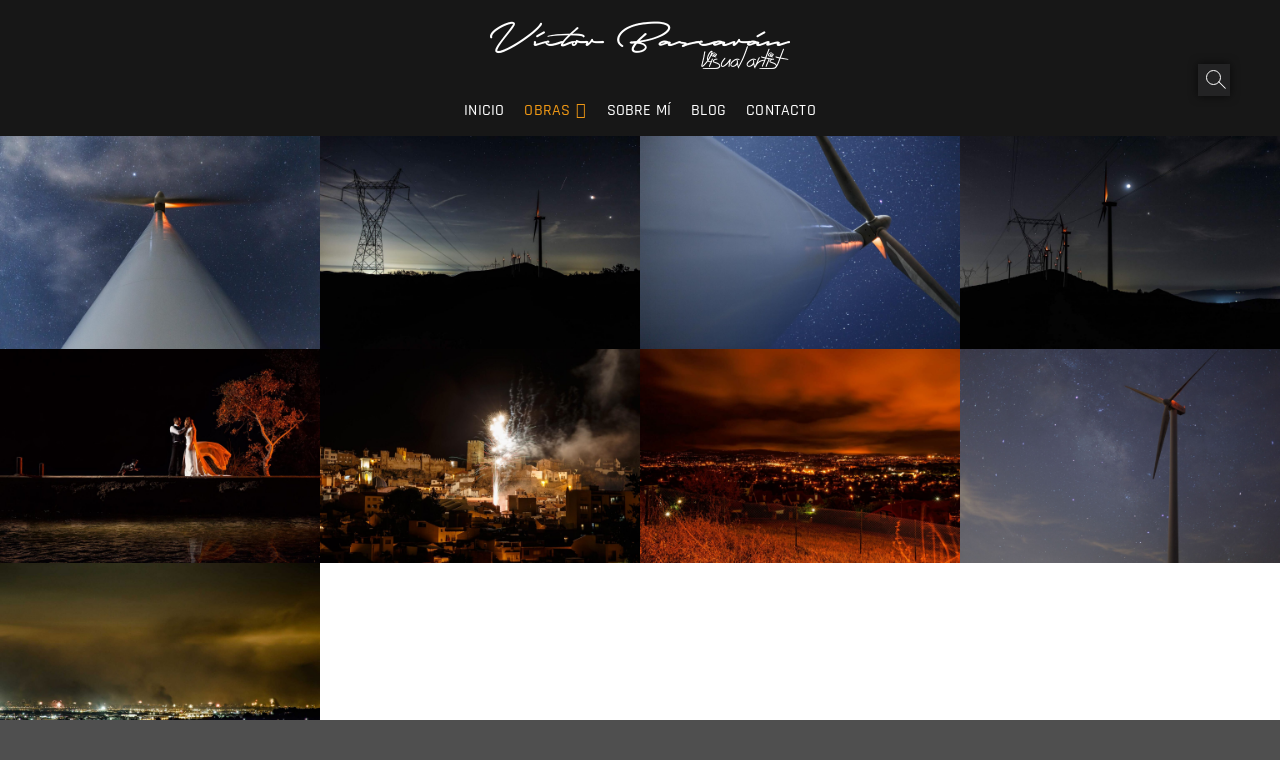

--- FILE ---
content_type: text/html; charset=UTF-8
request_url: http://www.bascaran.com/autor/porfolio/nocturna/
body_size: 6287
content:
<!DOCTYPE html><html lang="es"><head><meta charset="UTF-8" /><link rel="profile" href="http://gmpg.org/xfn/11" /><link media="all" href="http://www.bascaran.com/autor/wp-content/cache/autoptimize/css/autoptimize_501252d00e80d5ca1615df298d4493f4.css" rel="stylesheet"><title>Fotografía Nocturna - Víctor Bascarán</title><meta name="description" content="La ausencia de luz revela lo oculto. Fotografía nocturna como búsqueda de lo invisible y del misterio que habita el silencio." /><meta name="robots" content="index, follow, max-snippet:-1, max-image-preview:large, max-video-preview:-1" /><link rel="canonical" href="http://www.bascaran.com/autor/porfolio/nocturna/" /><meta property="og:locale" content="es_ES" /><meta property="og:type" content="article" /><meta property="og:title" content="Fotografía Nocturna - Víctor Bascarán" /><meta property="og:description" content="La ausencia de luz revela lo oculto. Fotografía nocturna como búsqueda de lo invisible y del misterio que habita el silencio." /><meta property="og:url" content="http://www.bascaran.com/autor/porfolio/nocturna/" /><meta property="og:site_name" content="Víctor Bascarán" /><meta property="article:publisher" content="https://www.facebook.com/bascaranfotografoboda/" /><meta property="article:author" content="https://www.facebook.com/bascaran.fotografos" /><meta property="article:modified_time" content="2025-10-22T17:23:36+00:00" /><meta property="og:image" content="http://www.bascaran.com/autor/wp-content/uploads/2020/11/nocturna_02.jpg" /><meta name="twitter:card" content="summary_large_image" /><meta name="twitter:label1" content="Escrito por"><meta name="twitter:data1" content="admin"><meta name="twitter:label2" content="Tiempo de lectura"><meta name="twitter:data2" content="0 minutos"> <script type="application/ld+json" class="yoast-schema-graph">{"@context":"https://schema.org","@graph":[{"@type":"Organization","@id":"https://www.bascaran.com/autor/#organization","name":"www.bascaran.com","url":"https://www.bascaran.com/autor/","sameAs":["https://www.facebook.com/bascaranfotografoboda/","https://www.instagram.com/bascaran_fotografos/","https://www.youtube.com/channel/UCiATmKIXaiESUdOt1-xhIaA"],"logo":{"@type":"ImageObject","@id":"https://www.bascaran.com/autor/#logo","inLanguage":"es","url":"","caption":"www.bascaran.com"},"image":{"@id":"https://www.bascaran.com/autor/#logo"}},{"@type":"WebSite","@id":"https://www.bascaran.com/autor/#website","url":"https://www.bascaran.com/autor/","name":"V\u00edctor Bascar\u00e1n","description":"Artista visual","publisher":{"@id":"https://www.bascaran.com/autor/#organization"},"potentialAction":[{"@type":"SearchAction","target":"https://www.bascaran.com/autor/?s={search_term_string}","query-input":"required name=search_term_string"}],"inLanguage":"es"},{"@type":"ImageObject","@id":"http://www.bascaran.com/autor/porfolio/nocturna/#primaryimage","inLanguage":"es","url":"http://www.bascaran.com/autor/wp-content/uploads/2020/11/nocturna_02.jpg","width":1600,"height":1066},{"@type":"WebPage","@id":"http://www.bascaran.com/autor/porfolio/nocturna/#webpage","url":"http://www.bascaran.com/autor/porfolio/nocturna/","name":"Fotograf\u00eda Nocturna - V\u00edctor Bascar\u00e1n","isPartOf":{"@id":"https://www.bascaran.com/autor/#website"},"primaryImageOfPage":{"@id":"http://www.bascaran.com/autor/porfolio/nocturna/#primaryimage"},"datePublished":"2020-11-14T15:40:40+00:00","dateModified":"2025-10-22T17:23:36+00:00","description":"La ausencia de luz revela lo oculto. Fotograf\u00eda nocturna como b\u00fasqueda de lo invisible y del misterio que habita el silencio.","inLanguage":"es","potentialAction":[{"@type":"ReadAction","target":["http://www.bascaran.com/autor/porfolio/nocturna/"]}]}]}</script> <link rel='dns-prefetch' href='//s.w.org' /><link rel="alternate" type="application/rss+xml" title="Víctor Bascarán &raquo; Feed" href="http://www.bascaran.com/autor/feed/" /><link rel="alternate" type="application/rss+xml" title="Víctor Bascarán &raquo; Feed de los comentarios" href="http://www.bascaran.com/autor/comments/feed/" /> <script type="text/javascript">window._wpemojiSettings = {"baseUrl":"https:\/\/s.w.org\/images\/core\/emoji\/12.0.0-1\/72x72\/","ext":".png","svgUrl":"https:\/\/s.w.org\/images\/core\/emoji\/12.0.0-1\/svg\/","svgExt":".svg","source":{"concatemoji":"http:\/\/www.bascaran.com\/autor\/wp-includes\/js\/wp-emoji-release.min.js?ver=5.4"}};
			/*! This file is auto-generated */
			!function(e,a,t){var r,n,o,i,p=a.createElement("canvas"),s=p.getContext&&p.getContext("2d");function c(e,t){var a=String.fromCharCode;s.clearRect(0,0,p.width,p.height),s.fillText(a.apply(this,e),0,0);var r=p.toDataURL();return s.clearRect(0,0,p.width,p.height),s.fillText(a.apply(this,t),0,0),r===p.toDataURL()}function l(e){if(!s||!s.fillText)return!1;switch(s.textBaseline="top",s.font="600 32px Arial",e){case"flag":return!c([127987,65039,8205,9895,65039],[127987,65039,8203,9895,65039])&&(!c([55356,56826,55356,56819],[55356,56826,8203,55356,56819])&&!c([55356,57332,56128,56423,56128,56418,56128,56421,56128,56430,56128,56423,56128,56447],[55356,57332,8203,56128,56423,8203,56128,56418,8203,56128,56421,8203,56128,56430,8203,56128,56423,8203,56128,56447]));case"emoji":return!c([55357,56424,55356,57342,8205,55358,56605,8205,55357,56424,55356,57340],[55357,56424,55356,57342,8203,55358,56605,8203,55357,56424,55356,57340])}return!1}function d(e){var t=a.createElement("script");t.src=e,t.defer=t.type="text/javascript",a.getElementsByTagName("head")[0].appendChild(t)}for(i=Array("flag","emoji"),t.supports={everything:!0,everythingExceptFlag:!0},o=0;o<i.length;o++)t.supports[i[o]]=l(i[o]),t.supports.everything=t.supports.everything&&t.supports[i[o]],"flag"!==i[o]&&(t.supports.everythingExceptFlag=t.supports.everythingExceptFlag&&t.supports[i[o]]);t.supports.everythingExceptFlag=t.supports.everythingExceptFlag&&!t.supports.flag,t.DOMReady=!1,t.readyCallback=function(){t.DOMReady=!0},t.supports.everything||(n=function(){t.readyCallback()},a.addEventListener?(a.addEventListener("DOMContentLoaded",n,!1),e.addEventListener("load",n,!1)):(e.attachEvent("onload",n),a.attachEvent("onreadystatechange",function(){"complete"===a.readyState&&t.readyCallback()})),(r=t.source||{}).concatemoji?d(r.concatemoji):r.wpemoji&&r.twemoji&&(d(r.twemoji),d(r.wpemoji)))}(window,document,window._wpemojiSettings);</script> <link rel='stylesheet' id='elementor-post-629-css'  href='http://www.bascaran.com/autor/wp-content/cache/autoptimize/css/autoptimize_single_79387a64a531c39e5305233e981c1653.css?ver=1761158475' type='text/css' media='all' /><link rel='stylesheet' id='elementor-global-css'  href='http://www.bascaran.com/autor/wp-content/cache/autoptimize/css/autoptimize_single_8113fbdecb0118b220308c7111d61d90.css?ver=1761158475' type='text/css' media='all' /><link rel='stylesheet' id='elementor-post-3103-css'  href='http://www.bascaran.com/autor/wp-content/cache/autoptimize/css/autoptimize_single_83fe2f0fbd92cbccd49778217183fd21.css?ver=1761158603' type='text/css' media='all' /> <script type='text/javascript' src='http://www.bascaran.com/autor/wp-content/cache/autoptimize/js/autoptimize_single_49edccea2e7ba985cadc9ba0531cbed1.js?ver=1.12.4-wp'></script> <!--[if lt IE 9]> <script type='text/javascript' src='http://www.bascaran.com/autor/wp-content/themes/photograph/js/html5.js?ver=3.7.3'></script> <![endif]--><link rel='https://api.w.org/' href='http://www.bascaran.com/autor/wp-json/' /><link rel="EditURI" type="application/rsd+xml" title="RSD" href="http://www.bascaran.com/autor/xmlrpc.php?rsd" /><link rel="wlwmanifest" type="application/wlwmanifest+xml" href="http://www.bascaran.com/autor/wp-includes/wlwmanifest.xml" /><meta name="generator" content="WordPress 5.4" /><link rel='shortlink' href='http://www.bascaran.com/autor/?p=3103' /><link rel="alternate" type="application/json+oembed" href="http://www.bascaran.com/autor/wp-json/oembed/1.0/embed?url=http%3A%2F%2Fwww.bascaran.com%2Fautor%2Fporfolio%2Fnocturna%2F" /><link rel="alternate" type="text/xml+oembed" href="http://www.bascaran.com/autor/wp-json/oembed/1.0/embed?url=http%3A%2F%2Fwww.bascaran.com%2Fautor%2Fporfolio%2Fnocturna%2F&#038;format=xml" /> <script>document.documentElement.className = document.documentElement.className.replace( 'no-js', 'js' );</script> <meta name="viewport" content="width=device-width" />  <script async src="https://www.googletagmanager.com/gtag/js?id=UA-34401903-1"></script> <script>window.dataLayer = window.dataLayer || [];
  function gtag(){dataLayer.push(arguments);}
  gtag('js', new Date());

  gtag('config', 'UA-34401903-1');</script> <link rel="icon" href="http://www.bascaran.com/autor/wp-content/uploads/2025/10/cropped-ms-icon-310x310-1-32x32.png" sizes="32x32" /><link rel="icon" href="http://www.bascaran.com/autor/wp-content/uploads/2025/10/cropped-ms-icon-310x310-1-192x192.png" sizes="192x192" /><link rel="apple-touch-icon" href="http://www.bascaran.com/autor/wp-content/uploads/2025/10/cropped-ms-icon-310x310-1-180x180.png" /><meta name="msapplication-TileImage" content="http://www.bascaran.com/autor/wp-content/uploads/2025/10/cropped-ms-icon-310x310-1-270x270.png" /></head><body class="page-template-default page page-id-3103 page-child parent-pageid-3032 custom-background wp-custom-logo wp-embed-responsive ehf-template-photograph ehf-stylesheet-photograph  top-logo-title elementor-default elementor-template-full-width elementor-kit-629 elementor-page elementor-page-3103">
<div id="page" class="site"> <a class="skip-link screen-reader-text" href="#site-content-contain">Saltar al contenido</a><header id="masthead" class="site-header clearfix" role="banner"><div class="header-wrap"><div class="top-header"><div id="sticky-header" class="clearfix"><div class="main-header clearfix"><div id="site-branding"><a href="http://www.bascaran.com/autor/" class="custom-logo-link" rel="home"><img width="600" height="150"   alt="Víctor Bascarán" data-srcset="http://www.bascaran.com/autor/wp-content/uploads/2020/11/cropped-logo_web_02_blanco-3.png 600w, http://www.bascaran.com/autor/wp-content/uploads/2020/11/cropped-logo_web_02_blanco-3-300x75.png 300w"  data-src="http://www.bascaran.com/autor/wp-content/uploads/2020/11/cropped-logo_web_02_blanco-3.png" data-sizes="(max-width: 600px) 100vw, 600px" class="custom-logo lazyload" src="[data-uri]" /><noscript><img width="600" height="150" src="http://www.bascaran.com/autor/wp-content/uploads/2020/11/cropped-logo_web_02_blanco-3.png" class="custom-logo" alt="Víctor Bascarán" srcset="http://www.bascaran.com/autor/wp-content/uploads/2020/11/cropped-logo_web_02_blanco-3.png 600w, http://www.bascaran.com/autor/wp-content/uploads/2020/11/cropped-logo_web_02_blanco-3-300x75.png 300w" sizes="(max-width: 600px) 100vw, 600px" /></noscript></a><div id="site-detail"><h2 id="site-title"> <a href="http://www.bascaran.com/autor/" title="Víctor Bascarán" rel="home"> Víctor Bascarán </a></h2><div id="site-description"> Artista visual</div></div></div><nav id="site-navigation" class="main-navigation clearfix" role="navigation" aria-label="Menú principal"> <button type="button" class="menu-toggle" aria-controls="primary-menu" aria-expanded="false"> <span class="line-bar"></span> </button><ul id="primary-menu" class="menu nav-menu"><li id="menu-item-170" class="menu-item menu-item-type-post_type menu-item-object-page menu-item-home menu-item-170"><a href="http://www.bascaran.com/autor/">Inicio</a></li><li id="menu-item-4047" class="menu-item menu-item-type-post_type menu-item-object-page current-menu-ancestor current_page_ancestor menu-item-has-children menu-item-4047"><a href="http://www.bascaran.com/autor/obras/">Obras</a><ul class="sub-menu"><li id="menu-item-4044" class="menu-item menu-item-type-post_type menu-item-object-page menu-item-4044"><a href="http://www.bascaran.com/autor/escenografia/">Escenografía</a></li><li id="menu-item-3043" class="menu-item menu-item-type-post_type menu-item-object-page current-page-ancestor current-menu-ancestor current-menu-parent current-page-parent current_page_parent current_page_ancestor menu-item-has-children menu-item-3043"><a href="http://www.bascaran.com/autor/porfolio/">Fotografía</a><ul class="sub-menu"><li id="menu-item-3111" class="menu-item menu-item-type-post_type menu-item-object-page menu-item-3111"><a href="http://www.bascaran.com/autor/porfolio/artistica/">Artística</a></li><li id="menu-item-3053" class="menu-item menu-item-type-post_type menu-item-object-page menu-item-3053"><a href="http://www.bascaran.com/autor/porfolio/retrato/">Retrato</a></li><li id="menu-item-3114" class="menu-item menu-item-type-post_type menu-item-object-page menu-item-has-children menu-item-3114"><a href="http://www.bascaran.com/autor/porfolio/paisajes/">Paisaje</a><ul class="sub-menu"><li id="menu-item-3115" class="menu-item menu-item-type-post_type menu-item-object-page menu-item-3115"><a href="http://www.bascaran.com/autor/porfolio/paisajes/urbano/">Urbano</a></li><li id="menu-item-3116" class="menu-item menu-item-type-post_type menu-item-object-page menu-item-3116"><a href="http://www.bascaran.com/autor/porfolio/paisajes/naturaleza/">Naturaleza</a></li></ul></li><li id="menu-item-3108" class="menu-item menu-item-type-post_type menu-item-object-page current-menu-item page_item page-item-3103 current_page_item menu-item-3108"><a href="http://www.bascaran.com/autor/porfolio/nocturna/" aria-current="page">Nocturna</a></li></ul></li><li id="menu-item-4090" class="menu-item menu-item-type-post_type menu-item-object-page menu-item-4090"><a href="http://www.bascaran.com/autor/cortometrajes/">Vídeo</a></li><li id="menu-item-4073" class="menu-item menu-item-type-custom menu-item-object-custom menu-item-4073"><a href="https://7heos.bascaran.com/">7heos</a></li><li id="menu-item-4473" class="menu-item menu-item-type-post_type menu-item-object-page menu-item-has-children menu-item-4473"><a href="http://www.bascaran.com/autor/poesia/">Poesía</a><ul class="sub-menu"><li id="menu-item-4472" class="menu-item menu-item-type-post_type menu-item-object-page menu-item-4472"><a href="http://www.bascaran.com/autor/desastres-y-otros-juguetes/">Desastres y otros juguetes</a></li></ul></li><li id="menu-item-4094" class="menu-item menu-item-type-custom menu-item-object-custom menu-item-4094"><a href="https://bascaran.com/victorbaskran/">Música</a></li><li id="menu-item-4106" class="menu-item menu-item-type-post_type menu-item-object-page menu-item-4106"><a href="http://www.bascaran.com/autor/colaboraciones/">Colaboraciones</a></li></ul></li><li id="menu-item-172" class="menu-item menu-item-type-post_type menu-item-object-page menu-item-172"><a href="http://www.bascaran.com/autor/sobremi/">Sobre mí</a></li><li id="menu-item-3428" class="menu-item menu-item-type-post_type menu-item-object-page menu-item-3428"><a href="http://www.bascaran.com/autor/blog/">Blog</a></li><li id="menu-item-171" class="menu-item menu-item-type-post_type menu-item-object-page menu-item-171"><a href="http://www.bascaran.com/autor/comunicate-con-nosotros/">Contacto</a></li></ul></nav><div class="right-toggle"> <button class="menu-toggle" aria-controls="primary-menu" aria-expanded="false"> <span class="line-bar"></span> </button> <button type="button" id="search-toggle" class="header-search"></button></div></div></div></div><div id="search-box" class="clearfix"> <button type="button" class="search-x"></button><form class="search-form" action="http://www.bascaran.com/autor/" method="get"> <label class="screen-reader-text">Buscar &hellip;</label> <input type="search" name="s" class="search-field" placeholder="Buscar &hellip;" autocomplete="off" /> <button type="submit" class="search-submit"><i class="fa-solid fa-magnifying-glass"></i></button></form></div></div><div class="header-social-block"><div class="social-links clearfix"></div></div> <button type="button" class="scroll-down" type="button"><span>menú</span><span></span><span></span></button></header><div id="site-content-contain" class="site-content-contain"><div id="content" class="site-content"><div data-elementor-type="wp-page" data-elementor-id="3103" class="elementor elementor-3103" data-elementor-settings="[]"><div class="elementor-inner"><div class="elementor-section-wrap"><section class="elementor-section elementor-top-section elementor-element elementor-element-61b94cd elementor-section-full_width elementor-section-stretched elementor-section-height-default elementor-section-height-default" data-id="61b94cd" data-element_type="section" data-settings="{&quot;stretch_section&quot;:&quot;section-stretched&quot;}"><div class="elementor-container elementor-column-gap-no"><div class="elementor-row"><div class="elementor-column elementor-col-100 elementor-top-column elementor-element elementor-element-5b9ad9b" data-id="5b9ad9b" data-element_type="column"><div class="elementor-column-wrap elementor-element-populated"><div class="elementor-widget-wrap"><div class="elementor-element elementor-element-ace23d2 gallery-spacing-custom elementor-widget__width-inherit elementor-widget elementor-widget-image-gallery" data-id="ace23d2" data-element_type="widget" data-widget_type="image-gallery.default"><div class="elementor-widget-container"><div class="elementor-image-gallery"><div id='gallery-1' class='gallery galleryid-3103 gallery-columns-4 gallery-size-full'><figure class='gallery-item'><div class='gallery-icon landscape'> <a data-elementor-open-lightbox="yes" data-elementor-lightbox-slideshow="ace23d2" href='http://www.bascaran.com/autor/wp-content/uploads/2020/11/nocturna_02.jpg'><img width="1600" height="1066"   alt="" data-srcset="http://www.bascaran.com/autor/wp-content/uploads/2020/11/nocturna_02.jpg 1600w, http://www.bascaran.com/autor/wp-content/uploads/2020/11/nocturna_02-300x200.jpg 300w, http://www.bascaran.com/autor/wp-content/uploads/2020/11/nocturna_02-768x512.jpg 768w, http://www.bascaran.com/autor/wp-content/uploads/2020/11/nocturna_02-1536x1023.jpg 1536w"  data-src="http://www.bascaran.com/autor/wp-content/uploads/2020/11/nocturna_02.jpg" data-sizes="(max-width: 1600px) 100vw, 1600px" class="attachment-full size-full lazyload" src="[data-uri]" /><noscript><img width="1600" height="1066" src="http://www.bascaran.com/autor/wp-content/uploads/2020/11/nocturna_02.jpg" class="attachment-full size-full" alt="" srcset="http://www.bascaran.com/autor/wp-content/uploads/2020/11/nocturna_02.jpg 1600w, http://www.bascaran.com/autor/wp-content/uploads/2020/11/nocturna_02-300x200.jpg 300w, http://www.bascaran.com/autor/wp-content/uploads/2020/11/nocturna_02-768x512.jpg 768w, http://www.bascaran.com/autor/wp-content/uploads/2020/11/nocturna_02-1536x1023.jpg 1536w" sizes="(max-width: 1600px) 100vw, 1600px" /></noscript></a></div></figure><figure class='gallery-item'><div class='gallery-icon landscape'> <a data-elementor-open-lightbox="yes" data-elementor-lightbox-slideshow="ace23d2" href='http://www.bascaran.com/autor/wp-content/uploads/2020/11/nocturna_06.jpg'><img width="1600" height="1067"   alt="" data-srcset="http://www.bascaran.com/autor/wp-content/uploads/2020/11/nocturna_06.jpg 1600w, http://www.bascaran.com/autor/wp-content/uploads/2020/11/nocturna_06-300x200.jpg 300w, http://www.bascaran.com/autor/wp-content/uploads/2020/11/nocturna_06-768x512.jpg 768w, http://www.bascaran.com/autor/wp-content/uploads/2020/11/nocturna_06-1536x1024.jpg 1536w"  data-src="http://www.bascaran.com/autor/wp-content/uploads/2020/11/nocturna_06.jpg" data-sizes="(max-width: 1600px) 100vw, 1600px" class="attachment-full size-full lazyload" src="[data-uri]" /><noscript><img width="1600" height="1067" src="http://www.bascaran.com/autor/wp-content/uploads/2020/11/nocturna_06.jpg" class="attachment-full size-full" alt="" srcset="http://www.bascaran.com/autor/wp-content/uploads/2020/11/nocturna_06.jpg 1600w, http://www.bascaran.com/autor/wp-content/uploads/2020/11/nocturna_06-300x200.jpg 300w, http://www.bascaran.com/autor/wp-content/uploads/2020/11/nocturna_06-768x512.jpg 768w, http://www.bascaran.com/autor/wp-content/uploads/2020/11/nocturna_06-1536x1024.jpg 1536w" sizes="(max-width: 1600px) 100vw, 1600px" /></noscript></a></div></figure><figure class='gallery-item'><div class='gallery-icon landscape'> <a data-elementor-open-lightbox="yes" data-elementor-lightbox-slideshow="ace23d2" href='http://www.bascaran.com/autor/wp-content/uploads/2020/11/nocturna_01.jpg'><img width="1600" height="1067"   alt="" data-srcset="http://www.bascaran.com/autor/wp-content/uploads/2020/11/nocturna_01.jpg 1600w, http://www.bascaran.com/autor/wp-content/uploads/2020/11/nocturna_01-300x200.jpg 300w, http://www.bascaran.com/autor/wp-content/uploads/2020/11/nocturna_01-768x512.jpg 768w, http://www.bascaran.com/autor/wp-content/uploads/2020/11/nocturna_01-1536x1024.jpg 1536w"  data-src="http://www.bascaran.com/autor/wp-content/uploads/2020/11/nocturna_01.jpg" data-sizes="(max-width: 1600px) 100vw, 1600px" class="attachment-full size-full lazyload" src="[data-uri]" /><noscript><img width="1600" height="1067" src="http://www.bascaran.com/autor/wp-content/uploads/2020/11/nocturna_01.jpg" class="attachment-full size-full" alt="" srcset="http://www.bascaran.com/autor/wp-content/uploads/2020/11/nocturna_01.jpg 1600w, http://www.bascaran.com/autor/wp-content/uploads/2020/11/nocturna_01-300x200.jpg 300w, http://www.bascaran.com/autor/wp-content/uploads/2020/11/nocturna_01-768x512.jpg 768w, http://www.bascaran.com/autor/wp-content/uploads/2020/11/nocturna_01-1536x1024.jpg 1536w" sizes="(max-width: 1600px) 100vw, 1600px" /></noscript></a></div></figure><figure class='gallery-item'><div class='gallery-icon landscape'> <a data-elementor-open-lightbox="yes" data-elementor-lightbox-slideshow="ace23d2" href='http://www.bascaran.com/autor/wp-content/uploads/2020/11/nocturna_07.jpg'><img width="1600" height="1067"   alt="" data-srcset="http://www.bascaran.com/autor/wp-content/uploads/2020/11/nocturna_07.jpg 1600w, http://www.bascaran.com/autor/wp-content/uploads/2020/11/nocturna_07-300x200.jpg 300w, http://www.bascaran.com/autor/wp-content/uploads/2020/11/nocturna_07-768x512.jpg 768w, http://www.bascaran.com/autor/wp-content/uploads/2020/11/nocturna_07-1536x1024.jpg 1536w"  data-src="http://www.bascaran.com/autor/wp-content/uploads/2020/11/nocturna_07.jpg" data-sizes="(max-width: 1600px) 100vw, 1600px" class="attachment-full size-full lazyload" src="[data-uri]" /><noscript><img width="1600" height="1067" src="http://www.bascaran.com/autor/wp-content/uploads/2020/11/nocturna_07.jpg" class="attachment-full size-full" alt="" srcset="http://www.bascaran.com/autor/wp-content/uploads/2020/11/nocturna_07.jpg 1600w, http://www.bascaran.com/autor/wp-content/uploads/2020/11/nocturna_07-300x200.jpg 300w, http://www.bascaran.com/autor/wp-content/uploads/2020/11/nocturna_07-768x512.jpg 768w, http://www.bascaran.com/autor/wp-content/uploads/2020/11/nocturna_07-1536x1024.jpg 1536w" sizes="(max-width: 1600px) 100vw, 1600px" /></noscript></a></div></figure><figure class='gallery-item'><div class='gallery-icon landscape'> <a data-elementor-open-lightbox="yes" data-elementor-lightbox-slideshow="ace23d2" href='http://www.bascaran.com/autor/wp-content/uploads/2020/11/nocturna_09-1.jpg'><img width="1600" height="1067"   alt="" data-srcset="http://www.bascaran.com/autor/wp-content/uploads/2020/11/nocturna_09-1.jpg 1600w, http://www.bascaran.com/autor/wp-content/uploads/2020/11/nocturna_09-1-300x200.jpg 300w, http://www.bascaran.com/autor/wp-content/uploads/2020/11/nocturna_09-1-768x512.jpg 768w, http://www.bascaran.com/autor/wp-content/uploads/2020/11/nocturna_09-1-1536x1024.jpg 1536w"  data-src="http://www.bascaran.com/autor/wp-content/uploads/2020/11/nocturna_09-1.jpg" data-sizes="(max-width: 1600px) 100vw, 1600px" class="attachment-full size-full lazyload" src="[data-uri]" /><noscript><img width="1600" height="1067" src="http://www.bascaran.com/autor/wp-content/uploads/2020/11/nocturna_09-1.jpg" class="attachment-full size-full" alt="" srcset="http://www.bascaran.com/autor/wp-content/uploads/2020/11/nocturna_09-1.jpg 1600w, http://www.bascaran.com/autor/wp-content/uploads/2020/11/nocturna_09-1-300x200.jpg 300w, http://www.bascaran.com/autor/wp-content/uploads/2020/11/nocturna_09-1-768x512.jpg 768w, http://www.bascaran.com/autor/wp-content/uploads/2020/11/nocturna_09-1-1536x1024.jpg 1536w" sizes="(max-width: 1600px) 100vw, 1600px" /></noscript></a></div></figure><figure class='gallery-item'><div class='gallery-icon landscape'> <a data-elementor-open-lightbox="yes" data-elementor-lightbox-slideshow="ace23d2" href='http://www.bascaran.com/autor/wp-content/uploads/2020/11/nocturna_15.jpg'><img width="1600" height="1067"   alt="" data-srcset="http://www.bascaran.com/autor/wp-content/uploads/2020/11/nocturna_15.jpg 1600w, http://www.bascaran.com/autor/wp-content/uploads/2020/11/nocturna_15-300x200.jpg 300w, http://www.bascaran.com/autor/wp-content/uploads/2020/11/nocturna_15-768x512.jpg 768w, http://www.bascaran.com/autor/wp-content/uploads/2020/11/nocturna_15-1536x1024.jpg 1536w"  data-src="http://www.bascaran.com/autor/wp-content/uploads/2020/11/nocturna_15.jpg" data-sizes="(max-width: 1600px) 100vw, 1600px" class="attachment-full size-full lazyload" src="[data-uri]" /><noscript><img width="1600" height="1067" src="http://www.bascaran.com/autor/wp-content/uploads/2020/11/nocturna_15.jpg" class="attachment-full size-full" alt="" srcset="http://www.bascaran.com/autor/wp-content/uploads/2020/11/nocturna_15.jpg 1600w, http://www.bascaran.com/autor/wp-content/uploads/2020/11/nocturna_15-300x200.jpg 300w, http://www.bascaran.com/autor/wp-content/uploads/2020/11/nocturna_15-768x512.jpg 768w, http://www.bascaran.com/autor/wp-content/uploads/2020/11/nocturna_15-1536x1024.jpg 1536w" sizes="(max-width: 1600px) 100vw, 1600px" /></noscript></a></div></figure><figure class='gallery-item'><div class='gallery-icon landscape'> <a data-elementor-open-lightbox="yes" data-elementor-lightbox-slideshow="ace23d2" href='http://www.bascaran.com/autor/wp-content/uploads/2020/11/nocturna_13.jpg'><img width="1600" height="1067"   alt="" data-srcset="http://www.bascaran.com/autor/wp-content/uploads/2020/11/nocturna_13.jpg 1600w, http://www.bascaran.com/autor/wp-content/uploads/2020/11/nocturna_13-300x200.jpg 300w, http://www.bascaran.com/autor/wp-content/uploads/2020/11/nocturna_13-768x512.jpg 768w, http://www.bascaran.com/autor/wp-content/uploads/2020/11/nocturna_13-1536x1024.jpg 1536w"  data-src="http://www.bascaran.com/autor/wp-content/uploads/2020/11/nocturna_13.jpg" data-sizes="(max-width: 1600px) 100vw, 1600px" class="attachment-full size-full lazyload" src="[data-uri]" /><noscript><img width="1600" height="1067" src="http://www.bascaran.com/autor/wp-content/uploads/2020/11/nocturna_13.jpg" class="attachment-full size-full" alt="" srcset="http://www.bascaran.com/autor/wp-content/uploads/2020/11/nocturna_13.jpg 1600w, http://www.bascaran.com/autor/wp-content/uploads/2020/11/nocturna_13-300x200.jpg 300w, http://www.bascaran.com/autor/wp-content/uploads/2020/11/nocturna_13-768x512.jpg 768w, http://www.bascaran.com/autor/wp-content/uploads/2020/11/nocturna_13-1536x1024.jpg 1536w" sizes="(max-width: 1600px) 100vw, 1600px" /></noscript></a></div></figure><figure class='gallery-item'><div class='gallery-icon landscape'> <a data-elementor-open-lightbox="yes" data-elementor-lightbox-slideshow="ace23d2" href='http://www.bascaran.com/autor/wp-content/uploads/2020/11/nocturna_04.jpg'><img width="1600" height="1067"   alt="" data-srcset="http://www.bascaran.com/autor/wp-content/uploads/2020/11/nocturna_04.jpg 1600w, http://www.bascaran.com/autor/wp-content/uploads/2020/11/nocturna_04-300x200.jpg 300w, http://www.bascaran.com/autor/wp-content/uploads/2020/11/nocturna_04-768x512.jpg 768w, http://www.bascaran.com/autor/wp-content/uploads/2020/11/nocturna_04-1536x1024.jpg 1536w"  data-src="http://www.bascaran.com/autor/wp-content/uploads/2020/11/nocturna_04.jpg" data-sizes="(max-width: 1600px) 100vw, 1600px" class="attachment-full size-full lazyload" src="[data-uri]" /><noscript><img width="1600" height="1067" src="http://www.bascaran.com/autor/wp-content/uploads/2020/11/nocturna_04.jpg" class="attachment-full size-full" alt="" srcset="http://www.bascaran.com/autor/wp-content/uploads/2020/11/nocturna_04.jpg 1600w, http://www.bascaran.com/autor/wp-content/uploads/2020/11/nocturna_04-300x200.jpg 300w, http://www.bascaran.com/autor/wp-content/uploads/2020/11/nocturna_04-768x512.jpg 768w, http://www.bascaran.com/autor/wp-content/uploads/2020/11/nocturna_04-1536x1024.jpg 1536w" sizes="(max-width: 1600px) 100vw, 1600px" /></noscript></a></div></figure><figure class='gallery-item'><div class='gallery-icon landscape'> <a data-elementor-open-lightbox="yes" data-elementor-lightbox-slideshow="ace23d2" href='http://www.bascaran.com/autor/wp-content/uploads/2020/11/nocturna_08.jpg'><img width="1600" height="1067"   alt="" data-srcset="http://www.bascaran.com/autor/wp-content/uploads/2020/11/nocturna_08.jpg 1600w, http://www.bascaran.com/autor/wp-content/uploads/2020/11/nocturna_08-300x200.jpg 300w, http://www.bascaran.com/autor/wp-content/uploads/2020/11/nocturna_08-768x512.jpg 768w, http://www.bascaran.com/autor/wp-content/uploads/2020/11/nocturna_08-1536x1024.jpg 1536w"  data-src="http://www.bascaran.com/autor/wp-content/uploads/2020/11/nocturna_08.jpg" data-sizes="(max-width: 1600px) 100vw, 1600px" class="attachment-full size-full lazyload" src="[data-uri]" /><noscript><img width="1600" height="1067" src="http://www.bascaran.com/autor/wp-content/uploads/2020/11/nocturna_08.jpg" class="attachment-full size-full" alt="" srcset="http://www.bascaran.com/autor/wp-content/uploads/2020/11/nocturna_08.jpg 1600w, http://www.bascaran.com/autor/wp-content/uploads/2020/11/nocturna_08-300x200.jpg 300w, http://www.bascaran.com/autor/wp-content/uploads/2020/11/nocturna_08-768x512.jpg 768w, http://www.bascaran.com/autor/wp-content/uploads/2020/11/nocturna_08-1536x1024.jpg 1536w" sizes="(max-width: 1600px) 100vw, 1600px" /></noscript></a></div></figure></div></div></div></div></div></div></div></div></div></section></div></div></div></div><footer id="colophon" class="site-footer" role="contentinfo"><div class="site-info"  ><div class="wrap"><div class="copyright-wrap clearfix"><div class="copyright"> <a title="Víctor Bascarán" target="_blank" href="http://www.bascaran.com/autor/">Víctor Bascarán</a> | 
 Diseñado por: <a title="Theme Freesia" target="_blank" href="https://themefreesia.com">Theme Freesia</a> | <a title="WordPress" target="_blank" href="https://wordpress.org">WordPress</a> | &copy; Copyright. Todos los derechos reservados.						 | <a class="privacy-policy-link" href="http://www.bascaran.com/autor/privacidad/">Política de privacidad</a><span role="separator" aria-hidden="true"></span></div><div class="social-links clearfix"></div></div><div style="clear:both;"></div></div></div><div class="page-overlay"></div></footer></div></div> <script type='text/javascript'>var wpcf7 = {"apiSettings":{"root":"http:\/\/www.bascaran.com\/autor\/wp-json\/contact-form-7\/v1","namespace":"contact-form-7\/v1"}};</script> <script type='text/javascript'>var elementorFrontendConfig = {"environmentMode":{"edit":false,"wpPreview":false},"i18n":{"shareOnFacebook":"Compartir en Facebook","shareOnTwitter":"Compartir en Twitter","pinIt":"Pinear","download":"Descargar","downloadImage":"Descargar imagen","fullscreen":"Pantalla completa","zoom":"Zoom","share":"Compartir","playVideo":"Reproducir v\u00eddeo","previous":"Anterior","next":"Siguiente","close":"Cerrar"},"is_rtl":false,"breakpoints":{"xs":0,"sm":480,"md":768,"lg":1025,"xl":1440,"xxl":1600},"version":"3.0.14","is_static":false,"legacyMode":{"elementWrappers":true},"urls":{"assets":"http:\/\/www.bascaran.com\/autor\/wp-content\/plugins\/elementor\/assets\/"},"settings":{"page":[],"editorPreferences":[]},"kit":{"body_background_background":"classic","global_image_lightbox":"yes","lightbox_enable_fullscreen":"yes","lightbox_enable_zoom":"yes"},"post":{"id":3103,"title":"Fotograf%C3%ADa%20Nocturna%20-%20V%C3%ADctor%20Bascar%C3%A1n","excerpt":"","featuredImage":false}};</script> <script type="text/javascript" id="uagb-script-frontend">document.addEventListener("DOMContentLoaded", function(){( function( $ ) {  })(jQuery)})</script> <script defer src="http://www.bascaran.com/autor/wp-content/cache/autoptimize/js/autoptimize_6492d5497021d3d4d6af5720c9508426.js"></script></body></html>

--- FILE ---
content_type: text/css
request_url: http://www.bascaran.com/autor/wp-content/cache/autoptimize/css/autoptimize_single_79387a64a531c39e5305233e981c1653.css?ver=1761158475
body_size: 452
content:
.elementor-kit-629{--e-global-color-primary:#242424;--e-global-color-secondary:#282828;--e-global-color-text:#7a7a7a;--e-global-color-accent:#e0a300;--e-global-color-2ccbff34:#4054b2;--e-global-color-6032d4e8:#23a455;--e-global-color-97d8748:#000;--e-global-color-4733589f:#fff;--e-global-typography-primary-font-family:"Roboto";--e-global-typography-primary-font-weight:600;--e-global-typography-secondary-font-family:"Roboto Slab";--e-global-typography-secondary-font-weight:400;--e-global-typography-text-font-family:"Roboto";--e-global-typography-text-font-weight:400;--e-global-typography-accent-font-family:"Roboto";--e-global-typography-accent-font-weight:500;color:#474747}.elementor-kit-629 p{margin-bottom:0}.elementor-kit-629 h1{color:#c6c6c6}.elementor-kit-629 button,.elementor-kit-629 input[type=button],.elementor-kit-629 input[type=submit],.elementor-kit-629 .elementor-button{background-color:#38373B5E;box-shadow:0px 0px 10px 0px rgba(0,0,0,.65)}.elementor-section.elementor-section-boxed>.elementor-container{max-width:1140px}{}h1.entry-title{display:var(--page-title-display)}@media(max-width:1024px){.elementor-section.elementor-section-boxed>.elementor-container{max-width:1025px}}@media(max-width:767px){.elementor-section.elementor-section-boxed>.elementor-container{max-width:768px}}

--- FILE ---
content_type: text/css
request_url: http://www.bascaran.com/autor/wp-content/cache/autoptimize/css/autoptimize_single_83fe2f0fbd92cbccd49778217183fd21.css?ver=1761158603
body_size: 179
content:
.elementor-3103 .elementor-element.elementor-element-61b94cd{margin-top:0;margin-bottom:0;padding:0}.elementor-3103 .elementor-element.elementor-element-ace23d2 .gallery-item{padding:0}.elementor-3103 .elementor-element.elementor-element-ace23d2 .gallery{margin:0 -0px 0 0}.elementor-3103 .elementor-element.elementor-element-ace23d2 .gallery-item .gallery-caption{text-align:center}.elementor-3103 .elementor-element.elementor-element-ace23d2>.elementor-widget-container{margin:0;padding:0}.elementor-3103 .elementor-element.elementor-element-ace23d2{width:100%;max-width:100%}